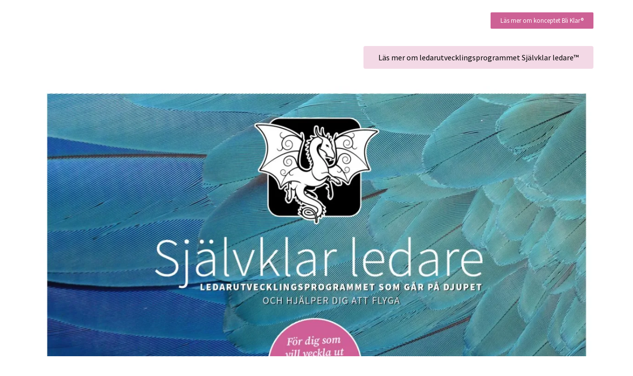

--- FILE ---
content_type: text/css
request_url: https://bliklar.nu/wp-content/uploads/elementor/css/post-456.css?ver=1664963363
body_size: 355
content:
.elementor-kit-456{--e-global-color-primary:#96B332;--e-global-color-secondary:#496320;--e-global-color-text:#4A4A4A;--e-global-color-accent:#CD6195;--e-global-color-76de0bb2:#54595F;--e-global-color-50bfc78c:#7A7A7A;--e-global-color-2a8a4da9:#61CE70;--e-global-color-74b5b301:#4054B2;--e-global-color-36a13860:#23A455;--e-global-typography-primary-font-family:"Source Sans Pro";--e-global-typography-primary-font-weight:300;--e-global-typography-secondary-font-family:"Source Sans Pro";--e-global-typography-secondary-font-weight:400;--e-global-typography-text-font-family:"Source Sans Pro";--e-global-typography-text-font-weight:400;--e-global-typography-accent-font-family:"Source Sans Pro";--e-global-typography-accent-font-weight:500;}.elementor-section.elementor-section-boxed > .elementor-container{max-width:1140px;}.e-container{--container-max-width:1140px;}.elementor-widget:not(:last-child){margin-bottom:30px;}.elementor-element{--widgets-spacing:30px;}{}h1.entry-title{display:var(--page-title-display);}.elementor-kit-456 e-page-transition{background-color:#FFBC7D;}@media(max-width:1024px){.elementor-section.elementor-section-boxed > .elementor-container{max-width:1024px;}.e-container{--container-max-width:1024px;}}@media(max-width:767px){.elementor-section.elementor-section-boxed > .elementor-container{max-width:767px;}.e-container{--container-max-width:767px;}}

--- FILE ---
content_type: text/css
request_url: https://bliklar.nu/wp-content/uploads/elementor/css/post-379.css?ver=1677120002
body_size: 782
content:
.elementor-379 .elementor-element.elementor-element-00a1788{margin-top:15px;margin-bottom:15px;}.elementor-379 .elementor-element.elementor-element-2f27180{margin-top:15px;margin-bottom:15px;}.elementor-379 .elementor-element.elementor-element-acc56ca .elementor-button{fill:#000000;color:#000000;background-color:#f3d9e6;}.elementor-379 .elementor-element.elementor-element-d355000 .elementor-heading-title{color:#007dbb;font-size:59px;letter-spacing:-0.3px;}.elementor-379 .elementor-element.elementor-element-a9aefd3{--divider-border-style:solid;--divider-color:#000;--divider-border-width:1px;}.elementor-379 .elementor-element.elementor-element-a9aefd3 .elementor-divider-separator{width:100%;}.elementor-379 .elementor-element.elementor-element-a9aefd3 .elementor-divider{padding-top:15px;padding-bottom:15px;}.elementor-379 .elementor-element.elementor-element-9ca9240 .elementor-heading-title{color:#cd6195;}.elementor-379 .elementor-element.elementor-element-8d0906b{--divider-border-style:solid;--divider-color:#000;--divider-border-width:1px;}.elementor-379 .elementor-element.elementor-element-8d0906b .elementor-divider-separator{width:100%;}.elementor-379 .elementor-element.elementor-element-8d0906b .elementor-divider{padding-top:15px;padding-bottom:15px;}.elementor-379 .elementor-element.elementor-element-b5d52ea .elementor-heading-title{color:#cd6195;}.elementor-379 .elementor-element.elementor-element-a4ee1fa{font-size:16px;}.elementor-379 .elementor-element.elementor-element-39d0171 .elementor-heading-title{color:#0c0100;}.elementor-379 .elementor-element.elementor-element-761d536{font-size:16px;}.elementor-379 .elementor-element.elementor-element-4b0f8cf{--divider-border-style:solid;--divider-color:#000;--divider-border-width:1px;}.elementor-379 .elementor-element.elementor-element-4b0f8cf .elementor-divider-separator{width:100%;}.elementor-379 .elementor-element.elementor-element-4b0f8cf .elementor-divider{padding-top:15px;padding-bottom:15px;}.elementor-379 .elementor-element.elementor-element-a3e8725{text-align:justify;color:#050505;font-size:16px;}.elementor-379 .elementor-element.elementor-element-9d83b3c{--divider-border-style:solid;--divider-color:#000;--divider-border-width:1px;}.elementor-379 .elementor-element.elementor-element-9d83b3c .elementor-divider-separator{width:100%;}.elementor-379 .elementor-element.elementor-element-9d83b3c .elementor-divider{padding-top:15px;padding-bottom:15px;}.elementor-379 .elementor-element.elementor-element-7b7579e .elementor-heading-title{color:#007dbb;}.elementor-379 .elementor-element.elementor-element-672c369 .elementor-button{font-size:20px;fill:#000000;color:#000000;background-color:#f3d9e6;}.elementor-379 .elementor-element.elementor-element-672c369 .elementor-button:hover, .elementor-379 .elementor-element.elementor-element-672c369 .elementor-button:focus{color:#fcfcfc;background-color:#54595f;}.elementor-379 .elementor-element.elementor-element-672c369 .elementor-button:hover svg, .elementor-379 .elementor-element.elementor-element-672c369 .elementor-button:focus svg{fill:#fcfcfc;}.elementor-379 .elementor-element.elementor-element-c60f6df{--spacer-size:50px;}.elementor-379 .elementor-element.elementor-element-ddd9862{text-align:right;}.elementor-379 .elementor-element.elementor-element-ddd9862 img{width:65%;}.elementor-379 .elementor-element.elementor-element-ddd9862 > .elementor-widget-container{margin:0px 0px -30px 0px;}.elementor-379 .elementor-element.elementor-element-e9a7a72 .elementor-heading-title{color:#000000;font-size:30px;}.elementor-379 .elementor-element.elementor-element-50fd647 .elementor-icon-list-icon i{color:#000000;}.elementor-379 .elementor-element.elementor-element-50fd647 .elementor-icon-list-icon svg{fill:#000000;}.elementor-379 .elementor-element.elementor-element-50fd647 .elementor-icon-list-item:hover .elementor-icon-list-icon i{color:#cd6195;}.elementor-379 .elementor-element.elementor-element-50fd647 .elementor-icon-list-item:hover .elementor-icon-list-icon svg{fill:#cd6195;}.elementor-379 .elementor-element.elementor-element-50fd647{--e-icon-list-icon-size:14px;}.elementor-379 .elementor-element.elementor-element-50fd647 .elementor-icon-list-text{color:#000000;}.elementor-379 .elementor-element.elementor-element-50fd647 .elementor-icon-list-item:hover .elementor-icon-list-text{color:#cd6195;}.elementor-379 .elementor-element.elementor-element-d12b871:not(.elementor-motion-effects-element-type-background), .elementor-379 .elementor-element.elementor-element-d12b871 > .elementor-motion-effects-container > .elementor-motion-effects-layer{background-color:#cd6195;}.elementor-379 .elementor-element.elementor-element-d12b871{transition:background 0.3s, border 0.3s, border-radius 0.3s, box-shadow 0.3s;color:#ffffff;padding:40px 0px 40px 0px;}.elementor-379 .elementor-element.elementor-element-d12b871 > .elementor-background-overlay{transition:background 0.3s, border-radius 0.3s, opacity 0.3s;}.elementor-379 .elementor-element.elementor-element-d12b871 .elementor-heading-title{color:#ffffff;}.elementor-379 .elementor-element.elementor-element-d12b871 a{color:#ffffff;}.elementor-379 .elementor-element.elementor-element-1310e37{text-align:center;color:#ffffff;}.elementor-379 .elementor-element.elementor-element-be50d57{text-align:center;color:#ffffff;}.elementor-379 .elementor-element.elementor-element-be50d57 > .elementor-widget-container{margin:-37px -37px -37px -37px;padding:0px 0px 0px 0px;}.elementor-379 .elementor-element.elementor-element-c4af36b{text-align:center;color:#ffffff;}.elementor-379 .elementor-element.elementor-element-c4af36b > .elementor-widget-container{margin:-33px -33px -33px -33px;}@media(min-width:768px){.elementor-379 .elementor-element.elementor-element-2b43184{width:34.643%;}.elementor-379 .elementor-element.elementor-element-b887daf{width:65.357%;}}@media(max-width:767px){.elementor-379 .elementor-element.elementor-element-3e02853{text-align:center;}.elementor-379 .elementor-element.elementor-element-ddd9862{text-align:center;}.elementor-379 .elementor-element.elementor-element-ddd9862 > .elementor-widget-container{padding:0px 0px 30px 0px;}}

--- FILE ---
content_type: text/css
request_url: https://bliklar.nu/wp-content/uploads/elementor/css/post-282.css?ver=1664963364
body_size: 615
content:
.elementor-282 .elementor-element.elementor-element-8356ea2{margin-top:30px;margin-bottom:30px;}.elementor-282 .elementor-element.elementor-element-75a2f59{text-align:left;}.elementor-282 .elementor-element.elementor-element-75a2f59 .elementor-heading-title{color:#496320;font-weight:300;}.elementor-282 .elementor-element.elementor-element-2a40800{color:#4c6733;font-size:16px;}.elementor-282 .elementor-element.elementor-element-e49adb7 .elementor-field-group{padding-right:calc( 10px/2 );padding-left:calc( 10px/2 );margin-bottom:10px;}.elementor-282 .elementor-element.elementor-element-e49adb7 .elementor-form-fields-wrapper{margin-left:calc( -10px/2 );margin-right:calc( -10px/2 );margin-bottom:-10px;}.elementor-282 .elementor-element.elementor-element-e49adb7 .elementor-field-group.recaptcha_v3-bottomleft, .elementor-282 .elementor-element.elementor-element-e49adb7 .elementor-field-group.recaptcha_v3-bottomright{margin-bottom:0;}body.rtl .elementor-282 .elementor-element.elementor-element-e49adb7 .elementor-labels-inline .elementor-field-group > label{padding-left:8px;}body:not(.rtl) .elementor-282 .elementor-element.elementor-element-e49adb7 .elementor-labels-inline .elementor-field-group > label{padding-right:8px;}body .elementor-282 .elementor-element.elementor-element-e49adb7 .elementor-labels-above .elementor-field-group > label{padding-bottom:8px;}.elementor-282 .elementor-element.elementor-element-e49adb7 .elementor-field-group > label{font-size:16px;}.elementor-282 .elementor-element.elementor-element-e49adb7 .elementor-field-type-html{padding-bottom:0px;}.elementor-282 .elementor-element.elementor-element-e49adb7 .elementor-field-group:not(.elementor-field-type-upload) .elementor-field:not(.elementor-select-wrapper){background-color:#ffffff;}.elementor-282 .elementor-element.elementor-element-e49adb7 .elementor-field-group .elementor-select-wrapper select{background-color:#ffffff;}.elementor-282 .elementor-element.elementor-element-e49adb7 .e-form__buttons__wrapper__button-next{color:#ffffff;}.elementor-282 .elementor-element.elementor-element-e49adb7 .elementor-button[type="submit"]{color:#ffffff;}.elementor-282 .elementor-element.elementor-element-e49adb7 .elementor-button[type="submit"] svg *{fill:#ffffff;}.elementor-282 .elementor-element.elementor-element-e49adb7 .e-form__buttons__wrapper__button-previous{color:#ffffff;}.elementor-282 .elementor-element.elementor-element-e49adb7 .e-form__buttons__wrapper__button-next:hover{color:#ffffff;}.elementor-282 .elementor-element.elementor-element-e49adb7 .elementor-button[type="submit"]:hover{color:#ffffff;}.elementor-282 .elementor-element.elementor-element-e49adb7 .elementor-button[type="submit"]:hover svg *{fill:#ffffff;}.elementor-282 .elementor-element.elementor-element-e49adb7 .e-form__buttons__wrapper__button-previous:hover{color:#ffffff;}.elementor-282 .elementor-element.elementor-element-e49adb7{--e-form-steps-indicators-spacing:20px;--e-form-steps-indicator-padding:30px;--e-form-steps-indicator-inactive-secondary-color:#ffffff;--e-form-steps-indicator-active-secondary-color:#ffffff;--e-form-steps-indicator-completed-secondary-color:#ffffff;--e-form-steps-divider-width:1px;--e-form-steps-divider-gap:10px;}.elementor-282 .elementor-element.elementor-element-6a5a8ce{color:#4c6733;font-size:16px;}#elementor-popup-modal-282 .dialog-message{width:640px;height:auto;padding:30px 30px 30px 30px;}#elementor-popup-modal-282{justify-content:center;align-items:center;pointer-events:all;background-color:rgba(0,0,0,.8);}#elementor-popup-modal-282 .dialog-close-button{display:flex;}#elementor-popup-modal-282 .dialog-widget-content{animation-duration:0.7s;box-shadow:2px 8px 23px 3px rgba(0,0,0,0.2);}

--- FILE ---
content_type: text/css
request_url: https://bliklar.nu/wp-content/themes/bliklar/style.css?ver=1
body_size: 114
content:
/**
Theme Name: Bli Klar
Author: Marknadsavdelningen
Author URI: https://marknadsavdelningen.se
Description: Tema för BliKlar.nu
Version: 1
License: GNU General Public License v2 or later
License URI: http://www.gnu.org/licenses/gpl-2.0.html
Text Domain: bli-klar
Template: astra
*/